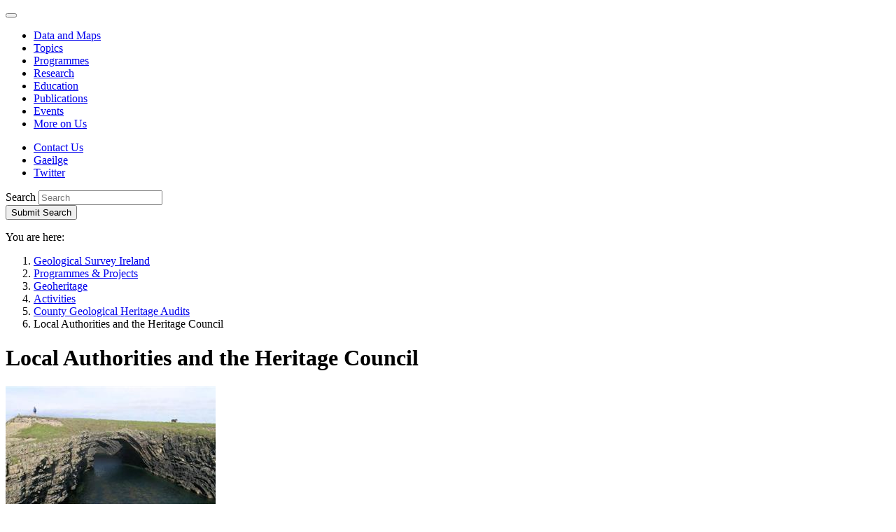

--- FILE ---
content_type: text/html; charset=utf-8
request_url: https://www.gsi.ie/en-ie/programmes-and-projects/geoheritage/activities/county-geological-site-audits/Pages/Local-Authorities-and-the-Heritage-Council.aspx
body_size: 21524
content:
<!--  --><!DOCTYPE html >
<html lang="en" dir="ltr">
    <head><meta charset="utf-8" /><meta http-equiv="X-UA-Compatible" content="IE=edge" /><meta name="viewport" content="width=device-width, initial-scale=1" /><meta name="GENERATOR" content="Microsoft SharePoint" /><title>
	
     Local Authorities and the Heritage Council

</title>
        <link rel="stylesheet" type="text/css" href="/_layouts/15/1033/styles/Themable/corev15.css?rev=VY%2BwyEmZ4VeBNMq6%2BgwRaA%3D%3DTAG0"/>
<link rel="stylesheet" type="text/css" href="/_catalogs/masterpage/GSI/css/bootstrap.css"/>
<link rel="stylesheet" type="text/css" href="/_catalogs/masterpage/GSI/css/ie10-viewport-bug-workaround.css"/>
<link rel="stylesheet" type="text/css" href="/_catalogs/masterpage/GSI/css/gsi.css?r=20161027"/>
<link rel="stylesheet" type="text/css" href="/_catalogs/masterpage/GSI/css/gsi-override.css?r=20161027"/>

        <script type="text/javascript" src="/_layouts/15/1033/initstrings.js?rev=2WxjgxyM2qXGgY9r2nHW8A%3D%3DTAG0"></script>
<script type="text/javascript" src="/_layouts/15/init.js?rev=l6tXkKyOuo2E5lNgDoEz6g%3D%3DTAG0"></script>
<script src="/_catalogs/masterpage/gsi/js/jquery.1.12.4.min.js"></script>
<script src="/_catalogs/masterpage/gsi/js/bootstrap.min.js"></script>
<script type="text/javascript" src="/_catalogs/masterpage/gsi/js/js.cookie.min.js"></script>
<script src="/_catalogs/masterpage/gsi/js/gdpr2.js"></script>
<script src="/_catalogs/masterpage/gsi/js/quicklaunchaccordion.js"></script>
<script type="text/javascript" src="/ScriptResource.axd?d=XkNo6D39AQiJP9pKONlrN_bTBLatNJCD6xaDFTJj0WpL3JrpH5EbTNxarx3oPZuCVOCb9Yg5iPZRq5JUWG3ctuMnsJN9nB6571lPswS-tESLgxZSPJu0iwQ54Fl6aXPeuG93d8rg7IaNdLOBpybQMyKAgWR9_dQBOT2bvErTEyB-52_zaQC017O6q84jHphC0&amp;t=ffffffffc820c398"></script>
<script type="text/javascript" src="/_layouts/15/blank.js?rev=TvzihoA21dCeSHrh6KUrSg%3D%3DTAG0"></script>
<script type="text/javascript" src="/ScriptResource.axd?d=46YFwlGxd67nMLzXhJCANCiUP34q5_D1lKbOkTW8PV79JnpG9S-_OdhGkXJwwACLeakI_fYmYjY989bpJjU8DovsByhw5oz6pwhCBQr_fsgQjxFPHgKM7RdvsSBs6irvNaaLbHVOnkFPVfhMXx1BzBrVmAib6cVw9Wp7w6PdGkjabW89f0tquvGU4Rr7v16C0&amp;t=ffffffffc820c398"></script>
<script type="text/javascript">RegisterSod("require.js", "\u002f_layouts\u002f15\u002frequire.js?rev=4UhLIF\u00252FezOvmGnh\u00252Fs0LLpA\u00253D\u00253DTAG0");</script>
<script type="text/javascript">RegisterSod("strings.js", "\u002f_layouts\u002f15\u002f1033\u002fstrings.js?rev=k\u00252FSaOdWtcHDDvsb\u00252FUFykOA\u00253D\u00253DTAG0");</script>
<script type="text/javascript">RegisterSod("sp.res.resx", "\u002f_layouts\u002f15\u002f1033\u002fsp.res.js?rev=wAoMiKx7gNtLcYzRgm0ujg\u00253D\u00253DTAG0");</script>
<script type="text/javascript">RegisterSod("sp.runtime.js", "\u002f_layouts\u002f15\u002fsp.runtime.js?rev=mvAOp4LSeT0Ucc1DMSKuiQ\u00253D\u00253DTAG0");RegisterSodDep("sp.runtime.js", "sp.res.resx");</script>
<script type="text/javascript">RegisterSod("sp.js", "\u002f_layouts\u002f15\u002fsp.js?rev=XGtMj95JpR2G0lX0ewNMtg\u00253D\u00253DTAG0");RegisterSodDep("sp.js", "sp.runtime.js");RegisterSodDep("sp.js", "sp.ui.dialog.js");RegisterSodDep("sp.js", "sp.res.resx");</script>
<script type="text/javascript">RegisterSod("sp.init.js", "\u002f_layouts\u002f15\u002fsp.init.js?rev=Z6YKK07SPFjZjzMN6sCm1Q\u00253D\u00253DTAG0");</script>
<script type="text/javascript">RegisterSod("sp.ui.dialog.js", "\u002f_layouts\u002f15\u002fsp.ui.dialog.js?rev=6tf77r5nBoHw\u00252BAca6CHUWw\u00253D\u00253DTAG0");RegisterSodDep("sp.ui.dialog.js", "sp.init.js");RegisterSodDep("sp.ui.dialog.js", "sp.res.resx");</script>
<script type="text/javascript">RegisterSod("core.js", "\u002f_layouts\u002f15\u002fcore.js?rev=63XEIM\u00252Bk3YysWuY0wHF8\u00252BA\u00253D\u00253DTAG0");RegisterSodDep("core.js", "strings.js");</script>
<script type="text/javascript">RegisterSod("menu.js", "\u002f_layouts\u002f15\u002fmenu.js?rev=US2dMrjIUTlKHD5G8cqJIA\u00253D\u00253DTAG0");</script>
<script type="text/javascript">RegisterSod("mQuery.js", "\u002f_layouts\u002f15\u002fmquery.js?rev=Hs5enWzaXcKGgBxRKrSktg\u00253D\u00253DTAG0");</script>
<script type="text/javascript">RegisterSod("callout.js", "\u002f_layouts\u002f15\u002fcallout.js?rev=M31\u00252B4LyQXRA1D5k5WBn\u00252FXw\u00253D\u00253DTAG0");RegisterSodDep("callout.js", "strings.js");RegisterSodDep("callout.js", "mQuery.js");RegisterSodDep("callout.js", "core.js");</script>
<script type="text/javascript">RegisterSod("sp.core.js", "\u002f_layouts\u002f15\u002fsp.core.js?rev=PPvvwpplHx57osIkDnFhVg\u00253D\u00253DTAG0");RegisterSodDep("sp.core.js", "strings.js");RegisterSodDep("sp.core.js", "sp.init.js");RegisterSodDep("sp.core.js", "core.js");</script>
<script type="text/javascript">RegisterSod("clienttemplates.js", "\u002f_layouts\u002f15\u002fclienttemplates.js?rev=19PndvFa9FZQojnvwj1zMA\u00253D\u00253DTAG0");</script>
<script type="text/javascript">RegisterSod("sharing.js", "\u002f_layouts\u002f15\u002fsharing.js?rev=sUiaBQ5fSQtj07mBOmLR\u00252Fw\u00253D\u00253DTAG0");RegisterSodDep("sharing.js", "strings.js");RegisterSodDep("sharing.js", "mQuery.js");RegisterSodDep("sharing.js", "clienttemplates.js");RegisterSodDep("sharing.js", "core.js");</script>
<script type="text/javascript">RegisterSod("suitelinks.js", "\u002f_layouts\u002f15\u002fsuitelinks.js?rev=BgIDfdBAVEyljVYpX11FMA\u00253D\u00253DTAG0");RegisterSodDep("suitelinks.js", "strings.js");RegisterSodDep("suitelinks.js", "core.js");</script>
<script type="text/javascript">RegisterSod("browserScript", "\u002f_layouts\u002f15\u002fie55up.js?rev=OYvafwrAQlmU6IjMxDSUjg\u00253D\u00253DTAG0");RegisterSodDep("browserScript", "strings.js");</script>
<script type="text/javascript">RegisterSod("inplview", "\u002f_layouts\u002f15\u002finplview.js?rev=OszO88ftY2C94UcyxvFEMw\u00253D\u00253DTAG0");RegisterSodDep("inplview", "strings.js");RegisterSodDep("inplview", "core.js");RegisterSodDep("inplview", "clienttemplates.js");RegisterSodDep("inplview", "sp.js");</script>
<script type="text/javascript">RegisterSod("dragdrop.js", "\u002f_layouts\u002f15\u002fdragdrop.js?rev=KGPEI1duIi\u00252FhKZh\u00252BOu3bDA\u00253D\u00253DTAG0");RegisterSodDep("dragdrop.js", "strings.js");</script>
<script type="text/javascript">RegisterSod("quicklaunch.js", "\u002f_layouts\u002f15\u002fquicklaunch.js?rev=nc13q9pAkV7m6\u00252FyqEfHF7w\u00253D\u00253DTAG0");RegisterSodDep("quicklaunch.js", "strings.js");RegisterSodDep("quicklaunch.js", "dragdrop.js");</script>
<link type="text/xml" rel="alternate" href="/en-ie/programmes-and-projects/geoheritage/activities/county-geological-site-audits/_vti_bin/spsdisco.aspx" />      
        <!-- jQuery 1.12.4 (minified) -->
        
        <!-- Bootstrap JS (v3.3.7 / minified) -->
        
		<!-- JS Cookie -->
		
		<!-- Cookie compliance -->
		
        <!-- Left Navigation behavioural js -->
        
        <!-- Bootstrap CSS (v3.3.7) -->
        
        <!-- IE10 viewport hack for Surface/desktop Windows 8 bug -->
        
        <!-- Custom CSS -->
        <link rel="stylesheet" />
        <!-- Google Web Font -->
        <link href="https://fonts.googleapis.com/css?family=Open+Sans:400,400italic,600,600italic,700,700italic" rel="stylesheet" />
        <!-- HTML5 shim and Respond.js for IE8 support of HTML5 elements and media queries -->
        <!--[if lt IE 9]>
           <script src="/_catalogs/masterpage/GSI/js/html5shiv.min.js">//<![CDATA[//]]></script>
           <script src="/_catalogs/masterpage/GSI/js/respond.min.js">//<![CDATA[//]]></script>
        <![endif]-->
        <!-- Internet explorer CSS Override. -->
         <script type="text/javascript">
             var uAgent = window.navigator.userAgent;
             var isMsie = uAgent.indexOf("MSIE ");
             var isMsieVersion = parseInt(uAgent.substring(isMsie + 5, uAgent.indexOf(".", isMsie)));
             //HTML5 shim and Respond.js for IE8 support of HTML5 elements and media queries
             if (isMsieVersion <= 11) {
                 jQuery('head').append('<link href="/_catalogs/masterpage/GSI/css/gsi-IE.css?r=20161027" rel="stylesheet" type="text/css" />');
             }

             jQuery('#apptile-appadd').css("display", "none");
        </script>
        
            	
	       

            <link rel="canonical" href="https://www.gsi.ie:443/en-ie/programmes-and-projects/geoheritage/activities/county-geological-site-audits/Pages/Local-Authorities-and-the-Heritage-Council.aspx" />           
        </head>
    <body onhashchange="if (typeof(_spBodyOnHashChange) != 'undefined') _spBodyOnHashChange();">
        
        
          
        <form method="post" action="./Local-Authorities-and-the-Heritage-Council.aspx" onsubmit="javascript:return WebForm_OnSubmit();" id="aspnetForm">
<div class="aspNetHidden">
<input type="hidden" name="_wpcmWpid" id="_wpcmWpid" value="" />
<input type="hidden" name="wpcmVal" id="wpcmVal" value="" />
<input type="hidden" name="MSOWebPartPage_PostbackSource" id="MSOWebPartPage_PostbackSource" value="" />
<input type="hidden" name="MSOTlPn_SelectedWpId" id="MSOTlPn_SelectedWpId" value="" />
<input type="hidden" name="MSOTlPn_View" id="MSOTlPn_View" value="0" />
<input type="hidden" name="MSOTlPn_ShowSettings" id="MSOTlPn_ShowSettings" value="False" />
<input type="hidden" name="MSOGallery_SelectedLibrary" id="MSOGallery_SelectedLibrary" value="" />
<input type="hidden" name="MSOGallery_FilterString" id="MSOGallery_FilterString" value="" />
<input type="hidden" name="MSOTlPn_Button" id="MSOTlPn_Button" value="none" />
<input type="hidden" name="__EVENTTARGET" id="__EVENTTARGET" value="" />
<input type="hidden" name="__EVENTARGUMENT" id="__EVENTARGUMENT" value="" />
<input type="hidden" name="__REQUESTDIGEST" id="__REQUESTDIGEST" value="noDigest" />
<input type="hidden" name="MSOSPWebPartManager_DisplayModeName" id="MSOSPWebPartManager_DisplayModeName" value="Browse" />
<input type="hidden" name="MSOSPWebPartManager_ExitingDesignMode" id="MSOSPWebPartManager_ExitingDesignMode" value="false" />
<input type="hidden" name="MSOWebPartPage_Shared" id="MSOWebPartPage_Shared" value="" />
<input type="hidden" name="MSOLayout_LayoutChanges" id="MSOLayout_LayoutChanges" value="" />
<input type="hidden" name="MSOLayout_InDesignMode" id="MSOLayout_InDesignMode" value="" />
<input type="hidden" name="_wpSelected" id="_wpSelected" value="" />
<input type="hidden" name="_wzSelected" id="_wzSelected" value="" />
<input type="hidden" name="MSOSPWebPartManager_OldDisplayModeName" id="MSOSPWebPartManager_OldDisplayModeName" value="Browse" />
<input type="hidden" name="MSOSPWebPartManager_StartWebPartEditingName" id="MSOSPWebPartManager_StartWebPartEditingName" value="false" />
<input type="hidden" name="MSOSPWebPartManager_EndWebPartEditing" id="MSOSPWebPartManager_EndWebPartEditing" value="false" />
<input type="hidden" name="__VIEWSTATE" id="__VIEWSTATE" value="/[base64]/[base64]/snwX6mvh1EjobMBZE1v+jVAA==" />
</div>

<script type="text/javascript">
//<![CDATA[
var theForm = document.forms['aspnetForm'];
if (!theForm) {
    theForm = document.aspnetForm;
}
function __doPostBack(eventTarget, eventArgument) {
    if (!theForm.onsubmit || (theForm.onsubmit() != false)) {
        theForm.__EVENTTARGET.value = eventTarget;
        theForm.__EVENTARGUMENT.value = eventArgument;
        theForm.submit();
    }
}
//]]>
</script>


<script src="/WebResource.axd?d=y3pItV3TDu8xyxZ3cFmB8Pr3an-jS_Vrqrs23CPY4DRHNT7sw8E-rS7YzX2PMY1GgFGUogkCZPIi7CGLKrB82Xu0mFUWsYkkgVVFuKtaAbU1&amp;t=638568640745067788" type="text/javascript"></script>


<script type="text/javascript">
//<![CDATA[
var MSOWebPartPageFormName = 'aspnetForm';
var g_presenceEnabled = true;
var g_wsaEnabled = false;

var g_correlationId = 'da84f1a1-f707-8067-5ad4-49e53b07feed';
var g_wsaQoSEnabled = false;
var g_wsaQoSDataPoints = [];
var g_wsaRUMEnabled = false;
var g_wsaLCID = 1033;
var g_wsaListTemplateId = 850;
var g_wsaSiteTemplateId = 'CMSPUBLISHING#0';
var _fV4UI=true;var _spPageContextInfo = {webServerRelativeUrl: "\u002fen-ie\u002fprogrammes-and-projects\u002fgeoheritage\u002factivities\u002fcounty-geological-site-audits", webAbsoluteUrl: "https:\u002f\u002fwww.gsi.ie\u002fen-ie\u002fprogrammes-and-projects\u002fgeoheritage\u002factivities\u002fcounty-geological-site-audits", siteAbsoluteUrl: "https:\u002f\u002fwww.gsi.ie", serverRequestPath: "\u002fen-ie\u002fprogrammes-and-projects\u002fgeoheritage\u002factivities\u002fcounty-geological-site-audits\u002fPages\u002fLocal-Authorities-and-the-Heritage-Council.aspx", layoutsUrl: "_layouts\u002f15", webTitle: "County Geological Heritage Audits", webTemplate: "39", tenantAppVersion: "0", isAppWeb: false, Has2019Era: true, webLogoUrl: "_layouts\u002f15\u002fimages\u002fsiteicon.png", webLanguage: 1033, currentLanguage: 1033, currentUICultureName: "en-US", currentCultureName: "en-IE", clientServerTimeDelta: new Date("2026-01-28T19:42:18.2275167Z") - new Date(), updateFormDigestPageLoaded: new Date("2026-01-28T19:42:18.2275167Z"), siteClientTag: "252$$16.0.5522.1000", crossDomainPhotosEnabled:false, webUIVersion:15, webPermMasks:{High:16,Low:196673},pageListId:"{564df79e-a508-4d8a-a67d-2ae18b4d07c5}",pageItemId:3, pagePersonalizationScope:1, alertsEnabled:true, customMarkupInCalculatedFieldDisabled: true, siteServerRelativeUrl: "\u002f", allowSilverlightPrompt:'True', isSiteAdmin: false};var L_Menu_BaseUrl="/en-ie/programmes-and-projects/geoheritage/activities/county-geological-site-audits";
var L_Menu_LCID="1033";
var L_Menu_SiteTheme="null";
document.onreadystatechange=fnRemoveAllStatus; function fnRemoveAllStatus(){removeAllStatus(true)};
function _spNavigateHierarchy(nodeDiv, dataSourceId, dataPath, url, listInContext, type) {

    CoreInvoke('ProcessDefaultNavigateHierarchy', nodeDiv, dataSourceId, dataPath, url, listInContext, type, document.forms.aspnetForm, "", "\u002fen-ie\u002fprogrammes-and-projects\u002fgeoheritage\u002factivities\u002fcounty-geological-site-audits\u002fPages\u002fLocal-Authorities-and-the-Heritage-Council.aspx");

}
Flighting.ExpFeatures = [480215056,1880287568,1561350208,302071836,3212816,69472768,4194310,-2113396707,268502022,-872284160,1049232,-2147421952,65536,65536,2097472,917504,-2147474174,1372324107,67108882,0,0,-2147483648,2097152,0,0,32768,0,0,0,0,0,0,0,0,0,0,0,0,0,0,0,0,0,0,0,0,0,0,0,0,0,0,0,0,0,0,0,0,0,0,0,0,0,0,0,0,0,0,0,0,0,0,0,0,0,0,0,0,0,0,0,0,0,0,32768];//]]>
</script>

<script src="/_layouts/15/blank.js?rev=TvzihoA21dCeSHrh6KUrSg%3D%3DTAG0" type="text/javascript"></script>
<script type="text/javascript">
//<![CDATA[
if (typeof(DeferWebFormInitCallback) == 'function') DeferWebFormInitCallback();function WebForm_OnSubmit() {
UpdateFormDigest('\u002fen-ie\u002fprogrammes-and-projects\u002fgeoheritage\u002factivities\u002fcounty-geological-site-audits', 1440000);if (typeof(_spFormOnSubmitWrapper) != 'undefined') {return _spFormOnSubmitWrapper();} else {return true;};
return true;
}
//]]>
</script>

<div class="aspNetHidden">

	<input type="hidden" name="__VIEWSTATEGENERATOR" id="__VIEWSTATEGENERATOR" value="BAB98CB3" />
</div>
            <script type="text/javascript">
//<![CDATA[
Sys.WebForms.PageRequestManager._initialize('ctl00$ScriptManager', 'aspnetForm', [], [], [], 90, 'ctl00');
//]]>
</script>

            <div id="ms-designer-ribbon">
                <div>
	
	<div id="s4-ribbonrow" style="visibility:hidden;display:none"></div>

</div>


            </div>            
            <div id="s4-workspace">
                <div id="s4-bodyContainer">
                    <a href="#content" class="sr-only sr-only-focusable noindex" aria-label="Skip to main content">
                    </a>
                    <!-- HEADER -->
                    <header>
                        <a name="top" id="top"></a>
                        <div class="container noindex">
                            <nav class="navbar navbar-default noindex" role="navigation">
                                <div class="navbar-header noindex">
                                    <button type="button" class="navbar-toggle collapsed" style="font-size:0px; line-height:0px" data-toggle="collapse" data-target="#navbar" aria-expanded="false" aria-controls="navbar">
                                        <span class="sr-only noindex" aria-label="Toggle navigation"></span>
                                        <span class="icon-bar"></span>
                                        <span class="icon-bar"></span>
                                        <span class="icon-bar"></span>
                                        Expand Navigation
                                    </button>
                                    <a class="navbar-brand noindex" id="logolink" href="#" aria-label="Geological Survey of Ireland / Suirbhéireacht Gheolaíochta Éireann">
                                    </a>
                                </div>
                                <div id="navbar" class="navbar-collapse collapse noindex">
                                    <ul class='nav navbar-nav navbar-main noindex'><li class='noindex'><a href="/en-ie/data-and-maps" class='noindex'>Data and Maps</a></li><li class='noindex'><a href="/en-ie/geoscience-topics" class='noindex'>Topics</a></li><li class='active noindex'><a href="/en-ie/programmes-and-projects" class='noindex'>Programmes</a></li><li class='noindex'><a href="/en-ie/research" class='noindex'>Research</a></li><li class='noindex'><a href="/en-ie/education" class='noindex'>Education</a></li><li class='noindex'><a href="/en-ie/publications" class='noindex'>Publications</a></li><li class='noindex'><a href="/en-ie/events-and-news" class='noindex'>Events</a></li><li class='noindex'><a href="/en-ie/more-on-us" class='noindex'>More on Us</a></li></ul>

                                    <!-- Top Bar Links -->
                                    
<ul class="nav navbar-nav navbar-top noindex">    
    <li class='noindex'><a href="/en-ie/more-on-us/contact-us" class='noindex'>Contact Us</a></li>
    <li class='noindex'><a id='translationLink' class='language noindex' href="/ga-ie/programmes-and-projects/geoheritage/activities/county-geological-site-audits/pages/local-authorities-and-the-heritage-council.aspx" >Gaeilge</a></li>
    <li><a href='https://twitter.com/geolsurvie' class='twitter' target='_blank'>Twitter</a></li>
</ul>

                                    <!--end topBar -->
                                    <!-- SEARCH -->
                                    
<div class="navbar-form" role="search">
    <div class="form-group">
        <label class="sr-only" for="sitesearch">Search</label>
        <input type="text" placeholder="Search" value="" maxlength="2048" accesskey="S" title="Search" id="sitesearch" class="form-control" data-pageurl="https://www.gsi.ie/en-ie/pages/search.aspx" />
    </div>
    <button id="SearchTextBoxLink" type="submit"><span class="glyphicon glyphicon-search"></span><span class="sr-only">Submit Search</span></button>
</div>
<script type="text/javascript">
    jQuery(document).ready(function () {
        //Configure Searchbox functionality
        jQuery("#sitesearch").keypress(function (e) {
            var key = e.which;
            if (key == 13)  // the enter key code
            {
                var $this = jQuery(this);
                url = $this.data("pageurl");
                if (url) {
                    document.location = url + "?k=" + $this.val();
                }
                return false;
            }
        });
        jQuery("#SearchTextBoxLink").click(function (e) {
            var $this = jQuery("#sitesearch");
            e.preventDefault();
            if ($this.val() != "") {
                url = $this.data("pageurl");
                if (url) {
                    document.location = url + "?k=" + $this.val();
                }
            }
        });

    });
</script>

                                    
                                    <script type="text/javascript">
                                        jQuery(document).ready(function () {

                                            var breadcrumbNode = jQuery('.breadcrumb li:nth-child(2)').html();
                                            var leftNavNode = '';
                                            if (breadcrumbNode != undefined && breadcrumbNode.indexOf("</a>") != -1)
                                                leftNavNode = breadcrumbNode;
                                            else {
                                                //We are at the Lvl1 sites, cant get the url from here, so we build it.
                                                leftNavNode = "<a href=\"" + _spPageContextInfo.webServerRelativeUrl + "\">" + _spPageContextInfo.webTitle + "</a>";
                                            }

                                            if (_spPageContextInfo.webServerRelativeUrl != "/en-ie/publications" &&
                                                _spPageContextInfo.webServerRelativeUrl != "/ga-ie/publications") {

                                                jQuery('<h3><strong>' + leftNavNode + '</strong></h3>').insertBefore(jQuery('.nav-left').find('ul').first());
                                                // Left sidebar menu
                                                // - ensure selected class is propagated to parents
                                                jQuery('#sideNav .ms-core-listMenu-root li.selected').parents('li.static.has-submenu').addClass('selected');
                                                // - ensure selected li is expanded
                                                jQuery('#sideNav .ms-core-listMenu-root li.selected.has-submenu:not(.expanded) span.ql-toggle-button').click();
                                                // - ensure only selected li are expanded (retract the others)
                                                jQuery('#sideNav .ms-core-listMenu-root li.has-submenu.expanded:not(.selected) span.ql-toggle-button').click();
                                            }
                                            jQuery('h2.ms-webpart-titleText').each(function () { jQuery(this).remove(); });
                                        });
                                    </script>
                                    <!-- END SEARCH -->
                                </div>
                            </nav>
                        </div>
                    </header>
                    <!-- /.header -->
                    <div id="roleMain" role="main">
                        <!-- BREACRUMB -->
                        <div class="container noindex">
                            <p class="sr-only">
                                You are here:
                            </p>
                            <ol class='breadcrumb noindex'><li class='noindex'><a href="https://www.gsi.ie/en-ie" class='noindex' >Geological Survey Ireland</a></li><li class='noindex'><a href="https://www.gsi.ie/en-ie/programmes-and-projects" class='noindex' >Programmes & Projects</a></li><li class='noindex'><a href="https://www.gsi.ie/en-ie/programmes-and-projects/geoheritage" class='noindex' >Geoheritage</a></li><li class='noindex'><a href="https://www.gsi.ie/en-ie/programmes-and-projects/geoheritage/activities" class='noindex' >Activities</a></li><li class='noindex'><a href="https://www.gsi.ie/en-ie/programmes-and-projects/geoheritage/activities/county-geological-site-audits" class='noindex' >County Geological Heritage Audits</a></li><li class='active noindex'>Local Authorities and the Heritage Council</li></ol>

                        </div>
                        <!-- /.breadcrumb -->
                        <!-- CONTENT -->
                    <div id="content" tabindex="-1">
                        <!-- PAGE CONTENT COLUMNS -->
                        <div class="container" >
                            <div class="row">
                                <!-- Right Column -->
                                <div class="col-md-9 col-md-push-3">
                                    <!-- MAIN PAGE CONTENT HERE -->
                                    <div data-name="ContentPlaceHolderMain">
                                        <div id="DeltaPlaceHolderMain">
	
                                            	
    <!--# DO NOT EDIT THIS IN SHAREPOINT DESIGNER, IT WILL ONLY END IN PAIN AND SUFFERING -->    
	<div class="content">
        <h1>
         Local Authorities and the Heritage Council
      </h1>
        
		<div class="contentimg">
			<div class="image">
				<div id="ctl00_PlaceHolderMain_EditModePanel7">
				 
					<img alt="" src="/images/images/IGH%2013.JPG?RenditionID=15&amp;Width=300" width="300" style="BORDER: 0px solid; ">
				
	</div> 
			</div>
		</div>
      <div class="article-content">
         <div id="ctl00_PlaceHolderMain_ctl00_label" style='display:none'>Page Content</div><div id="ctl00_PlaceHolderMain_ctl00__ControlWrapper_RichHtmlField" class="ms-rtestate-field" style="display:inline" aria-labelledby="ctl00_PlaceHolderMain_ctl00_label"><p>​Sites are assessed on their own merits under each thematic network. Sites that are appraised, but which are not selected for Natural Heritage Area (NHA) designation, are classified as 'County Geological Sites' (CGS), as recognised in the National Heritage Plan (2002). This enables their integration into county development plans.</p><p>All sites of geological heritage importance are currently classified as CGS until such time that the most significant sites can be designated as geological NHAs. Until the National Parks and Wildlife Service act upon Geological Survey Ireland's recommendations and undertake due legal process in advertising and consulting with landowners on their intention to designate, there is no national legislative basis to the 'sites' documented here (excepting those which happen to be within existing designated National Park, Natural Heritage Area or Special Areas of Conservation (SAC). The CGS status within County Development Plans does however give a protective framework within the planning process.</p><p>It should also be noted that all sites described and recommended, except those in state ownership through the National Parks and Wildlife Service, are the property of private landowners. No site description is an invitation to access or to visit the sites without permission from the respective landowner.</p><p>&#160;</p><p></p><p></p><h2>Natural Heritage Area - Site selection criteria</h2><p><img class="gs-rtePosition-1" src="/images/images/IGH%205.1.JPG?RenditionID=15" alt="" style="margin&#58;5px;" />Given the numerous constraints and pressures on land, the&#160;Geoheritage Programme has to fully justify on scientific grounds all sites selected and proposed to NPWS for NHA designation. In line with the international developments in earth science conservation generally, Geological Survey Ireland has developed a rationale and methodology for the&#160;Geoheritage programme, which will serve as the basis for all themes.</p><p>The fundamental basis of the programme is to select the <strong>minimum</strong> number of sites required to demonstrate our <strong>current understanding</strong> and knowledge of earth heritage as recorded in Ireland's rocks and landforms. The minimum number of sites, and minimum area of each site, is to ensure that only land of high scientific value is included within designated sites. By maintaining the sites of <em>bona fide</em> national importance, the integrity of the Programme is maintained and will be sustainable in the long term.</p><p>&#160;</p><p></p><p></p><p><strong>Three criteria</strong> will be used in determining the primary selection of appraised sites for possible NHA status. A site must meet one or more of these criteria. They are&#58;</p><p><strong>Representativeness</strong></p><p>These sites should be characteristic or typical of the theme as a whole and its diversity. For each theme, a minimum network or framework of sites shall be selected to display and represent the entire geological or geomorphological interest of the theme.</p><p><strong>Exceptional Features</strong></p><p>These sites will be selected for their exceptional status, including particularly spectacular features within the network of a theme, or for rare, remarkable or unusual characteristics which are not typical, but which amplify the coverage of other sites.</p><p><strong>International Importance</strong></p><p>As well as a nationally representative network of sites to demonstrate a theme, any sites recognised as of international importance to the geological or wider community are likely to be designated after appraisal.</p><p>&#160;</p><p></p><p></p><p></p><p><img class="gs-rtePosition-2" src="/images/images/Sl%20LeagueA4.jpg?RenditionID=14" alt="" style="margin&#58;5px;" /></p><p>Sites have also been considered in terms of whether they are exposure or integrity sites. In this programme, exposure sites are those where a single feature or entity is identified or a good representative example of a wider rock formation. These sites normally demonstrate only the one aspect of the theme. Integrity sites are those where a geological or geomorphological system is viewed as a whole, or where the site demonstrates a good range of features of the theme within one area.<br></p><p>As there will almost certainly be some themes where a number of sites meet the criteria for selection as NHAs, especially in the 'representative' category, secondary sorting will be required to discriminate, and select the best. In the first instance, any site must be able to be conserved in a practical sense. For example, if a site is actively, but legitimately (i.e. through quarrying or permitted development) being destroyed as appraisal is conducted then selection of an undisturbed equivalent site would be the preferred choice.</p><p>There should also be a minimum of duplication of scientific interest between sites. A prioritised list of sites recommended for NHA designation should use the following factors to 'weight' sites for discrimination, especially amongst the representative sites&#58;-</p><p>&#160;</p><p></p><p>Preference should be given to&#58;</p><ul><li>sites with an assemblage of characteristics or features i.e. integrity sites, rather than exposure sites.</li><li>sites with the most complete record of the features of interest, i.e. those which are more intact or undamaged, or 'natural' in the case of geomorphological sites.</li><li>sites with a good history of study or research.</li><li>sites with future research potential.</li><li>sites which have yielded results with a wider significance beyond the thematic interest. This could include archaeological, historical, ecological and/or cultural parameters.</li></ul><p>&#160;</p><p></p><p>The following chart describes the role of the local authorities and the Heritage Council in auditing sites of geological importance, and their subsequent protection and promotion.</p><p>&#160; &#160;<br><img src="/images/images/CGS_step_chart_.jpg" alt="" style="margin&#58;5px;" />​</p></div>
      </div>
           
			<!-- TILE FIELDS -->    
            <div class="feature-list">
              <div class="feature-list-item" style="display:none">
                <h2>
                    <a href="#">&#160;
                        
        
    
                    </a>
                </h2>                
                <div id="ctl00_PlaceHolderMain_GSI_TileDescription1_label" style='display:none'>Tile 1 Description</div><div id="ctl00_PlaceHolderMain_GSI_TileDescription1__ControlWrapper_RichHtmlField" class="ms-rtestate-field" style="display:inline" aria-labelledby="ctl00_PlaceHolderMain_GSI_TileDescription1_label"></div>
              </div>  
              <div class="feature-list-item" style="display:none">
               <h2><a href="#">&#160;
        
    </a></h2>
                
                <div id="ctl00_PlaceHolderMain_GSI_TileDescription2_label" style='display:none'>Tile 2 Description</div><div id="ctl00_PlaceHolderMain_GSI_TileDescription2__ControlWrapper_RichHtmlField" class="ms-rtestate-field" style="display:inline" aria-labelledby="ctl00_PlaceHolderMain_GSI_TileDescription2_label"></div>
                
              </div>  
              <div class="feature-list-item" style="display:none">
                <h2><a href="#">&#160;
        
    </a></h2>                
                <div id="ctl00_PlaceHolderMain_GSI_TileDescription3_label" style='display:none'>Tile 3 Description</div><div id="ctl00_PlaceHolderMain_GSI_TileDescription3__ControlWrapper_RichHtmlField" class="ms-rtestate-field" style="display:inline" aria-labelledby="ctl00_PlaceHolderMain_GSI_TileDescription3_label"></div>
              </div> 

              <div class="feature-list-item" style="display:none">
               <h2><a href="#">&#160;
        
    </a></h2>
                <div id="ctl00_PlaceHolderMain_GSI_TileDescription4_label" style='display:none'>Tile 4 Description</div><div id="ctl00_PlaceHolderMain_GSI_TileDescription4__ControlWrapper_RichHtmlField" class="ms-rtestate-field" style="display:inline" aria-labelledby="ctl00_PlaceHolderMain_GSI_TileDescription4_label"></div>
              </div>  
              <div class="feature-list-item" style="display:none">
                <h2><a href="#">&#160;
        
    </a></h2>
                <p></p>
                <div id="ctl00_PlaceHolderMain_GSI_TileDescription5_label" style='display:none'>Tile 5 Description</div><div id="ctl00_PlaceHolderMain_GSI_TileDescription5__ControlWrapper_RichHtmlField" class="ms-rtestate-field" style="display:inline" aria-labelledby="ctl00_PlaceHolderMain_GSI_TileDescription5_label"></div>
              </div>  
              <div class="feature-list-item" style="display:none">
               <h2><a href="#">&#160;
        
    </a></h2>
                
                <div id="ctl00_PlaceHolderMain_GSI_TileDescription6_label" style='display:none'>Tile 6 Description</div><div id="ctl00_PlaceHolderMain_GSI_TileDescription6__ControlWrapper_RichHtmlField" class="ms-rtestate-field" style="display:inline" aria-labelledby="ctl00_PlaceHolderMain_GSI_TileDescription6_label"></div>
              </div>  

              <div class="feature-list-item" style="display:none">
                
                <h2><a href="#">&#160;
        
    </a></h2>
                <div id="ctl00_PlaceHolderMain_GSI_TileDescription7_label" style='display:none'>Tile 7 Description</div><div id="ctl00_PlaceHolderMain_GSI_TileDescription7__ControlWrapper_RichHtmlField" class="ms-rtestate-field" style="display:inline" aria-labelledby="ctl00_PlaceHolderMain_GSI_TileDescription7_label"></div>
              </div>  
              <div class="feature-list-item" style="display:none">
                <h2><a href="#">&#160;
        
    </a></h2>
                
                <div id="ctl00_PlaceHolderMain_GSI_TileDescription8_label" style='display:none'>Tile 8 Description</div><div id="ctl00_PlaceHolderMain_GSI_TileDescription8__ControlWrapper_RichHtmlField" class="ms-rtestate-field" style="display:inline" aria-labelledby="ctl00_PlaceHolderMain_GSI_TileDescription8_label"></div>
              </div>  
              <div class="feature-list-item" style="display:none">
                <h2><a href="#">&#160;
        
    </a></h2>
                
                <div id="ctl00_PlaceHolderMain_GSI_TileDescription9_label" style='display:none'>Tile 9 Description</div><div id="ctl00_PlaceHolderMain_GSI_TileDescription9__ControlWrapper_RichHtmlField" class="ms-rtestate-field" style="display:inline" aria-labelledby="ctl00_PlaceHolderMain_GSI_TileDescription9_label"></div>
              </div>  

              <div class="feature-list-item" style="display:none">
				<h2><a href="#">&#160;
        
    </a></h2>				
				<div id="ctl00_PlaceHolderMain_GSI_TileDescription10_label" style='display:none'>Tile 10 Description</div><div id="ctl00_PlaceHolderMain_GSI_TileDescription10__ControlWrapper_RichHtmlField" class="ms-rtestate-field" style="display:inline" aria-labelledby="ctl00_PlaceHolderMain_GSI_TileDescription10_label"></div>
			  </div>  
              <div class="feature-list-item" style="display:none">
				<h2><a href="#">&#160;
        
    </a></h2>				
				<div id="ctl00_PlaceHolderMain_GSI_TileDescription11_label" style='display:none'>Tile 11 Description</div><div id="ctl00_PlaceHolderMain_GSI_TileDescription11__ControlWrapper_RichHtmlField" class="ms-rtestate-field" style="display:inline" aria-labelledby="ctl00_PlaceHolderMain_GSI_TileDescription11_label"></div>
			  </div>                
              <div class="feature-list-item" style="display:none">
				<h2><a href="#">&#160;
        
    </a></h2>
				<div id="ctl00_PlaceHolderMain_GSI_TileDescription12_label" style='display:none'>Tile 12 Description</div><div id="ctl00_PlaceHolderMain_GSI_TileDescription12__ControlWrapper_RichHtmlField" class="ms-rtestate-field" style="display:inline" aria-labelledby="ctl00_PlaceHolderMain_GSI_TileDescription12_label"></div>
			  </div>  

              <div class="feature-list-item" style="display:none">
				<h2><a href="#">&#160;
        
    </a></h2>
				
				<div id="ctl00_PlaceHolderMain_GSI_TileDescription13_label" style='display:none'>Tile 13 Description</div><div id="ctl00_PlaceHolderMain_GSI_TileDescription13__ControlWrapper_RichHtmlField" class="ms-rtestate-field" style="display:inline" aria-labelledby="ctl00_PlaceHolderMain_GSI_TileDescription13_label"></div>
			  </div>                
              <div class="feature-list-item" style="display:none">
				<h2><a href="#">&#160;
        
    </a></h2>				
				<div id="ctl00_PlaceHolderMain_GSI_TileDescription14_label" style='display:none'>Tile 14 Description</div><div id="ctl00_PlaceHolderMain_GSI_TileDescription14__ControlWrapper_RichHtmlField" class="ms-rtestate-field" style="display:inline" aria-labelledby="ctl00_PlaceHolderMain_GSI_TileDescription14_label"></div>
			  </div>                  
              <div class="feature-list-item" style="display:none">
				<h2><a href="#">&#160;
        
    </a></h2>
				
				<div id="ctl00_PlaceHolderMain_GSI_TileDescription15_label" style='display:none'>Tile 15 Description</div><div id="ctl00_PlaceHolderMain_GSI_TileDescription15__ControlWrapper_RichHtmlField" class="ms-rtestate-field" style="display:inline" aria-labelledby="ctl00_PlaceHolderMain_GSI_TileDescription15_label"></div>
			  </div>  

              <div class="feature-list-item" style="display:none">
				<h2><a href="#">&#160;
        
    </a></h2>
				
				<div id="ctl00_PlaceHolderMain_GSI_TileDescription16_label" style='display:none'>Tile 16 Description</div><div id="ctl00_PlaceHolderMain_GSI_TileDescription16__ControlWrapper_RichHtmlField" class="ms-rtestate-field" style="display:inline" aria-labelledby="ctl00_PlaceHolderMain_GSI_TileDescription16_label"></div>
			  </div>  
              <div class="feature-list-item" style="display:none">
				<h2><a href="#">&#160;
        
    </a></h2>				
				<div id="ctl00_PlaceHolderMain_GSI_TileDescription17_label" style='display:none'>Tile 17 Description</div><div id="ctl00_PlaceHolderMain_GSI_TileDescription17__ControlWrapper_RichHtmlField" class="ms-rtestate-field" style="display:inline" aria-labelledby="ctl00_PlaceHolderMain_GSI_TileDescription17_label"></div>
			  </div>                
              <div class="feature-list-item" style="display:none">
				<h2><a href="#">&#160;
        
    </a></h2>
				
				<div id="ctl00_PlaceHolderMain_GSI_TileDescription18_label" style='display:none'>Tile 18 Description</div><div id="ctl00_PlaceHolderMain_GSI_TileDescription18__ControlWrapper_RichHtmlField" class="ms-rtestate-field" style="display:inline" aria-labelledby="ctl00_PlaceHolderMain_GSI_TileDescription18_label"></div>
			  </div>  
            </div>
          </div>	
       <div>
		
            <script type="text/javascript">
                jQuery(function () {
                    jQuery("body").addClass("home");
                    jQuery("#main").removeClass("container");
                });

                var imageRenditionId = 'width=300';
                var resized = false;
                jQuery(document).ready(function () {

                    if (jQuery('#ctl00_PlaceHolderMain_ctl02__ControlWrapper_RichImageField > div img') != null) {
                        if (jQuery('#ctl00_PlaceHolderMain_ctl02__ControlWrapper_RichImageField > div img').width() != 300) {
                            var imageUrl = jQuery('#ctl00_PlaceHolderMain_ctl02__ControlWrapper_RichImageField > div img').attr('src');
                            if (imageUrl != null || imageUrl != undefined) {
                                if ((imageUrl != null || imageUrl != undefined) && imageUrl.indexOf('?') > 0) {
                                    imageUrl = imageUrl.split('?')[0];
                                }

                                imageUrl = imageUrl + '?width=300';
                                jQuery('#ctl00_PlaceHolderMain_ctl02__ControlWrapper_RichImageField > div img').attr('src', imageUrl);
                            }
                        }
                    }

                    //Use same link wrapping the image
                    /*jQuery("div.feature-list-item").each(function (index) {
                        if (jQuery(this).find('a').text().trim() != '') {
                            jQuery(this).css('display', 'block');
                        }
                        else {
                            jQuery(this).find('a').attr('href', jQuery(jQuery(this).find('a')[1]).attr('href'));
                            jQuery(this).find('a').attr('target', jQuery(jQuery(this).find('a')[1]).attr('target'));
                        }

                        if (jQuery('.image div[id*="RichImageField"]>div').html() == "" || jQuery('.image div[id*="RichImageField"]>div').html() == "&nbsp;") {
                            jQuery('.image div[id*="RichImageField"]>div').remove();
                        }



                        var noParagraph = true;
                        jQuery('.article-content div[id*="RichHtmlField"]').contents().each(function () {
                            if (noParagraph) {
                                if (this.innerHTML.replace(/\u200B/g, '').length > 0) {
                                    noParagraph = false;
                                }
                            }
                        });

                        if (noParagraph) {
                            jQuery('.article-content div[id*="RichHtmlField"]').remove();
                        }
                    });*/
					 jQuery("div.feature-list-item").each(function (index) {
                        if (jQuery(jQuery(this).find('a').get(0)).text().trim() != '') {
                            jQuery(this).css('display', 'block');
                            jQuery(this).find('a').attr('href', jQuery(jQuery(this).find('a')[1]).attr('href'));
                            jQuery(this).find('a').attr('target', jQuery(jQuery(this).find('a')[1]).attr('target'));
                        }
						else{
							jQuery(this).remove();
						}
						

                        if (jQuery('.image div[id*="RichImageField"]>div').html() == "" || jQuery('.image div[id*="RichImageField"]>div').html() == "&nbsp;") {
                            jQuery('.image div[id*="RichImageField"]>div').remove();
                        }

                        var noParagraph = true;
                        jQuery('.article-content div[id*="RichHtmlField"]').contents().each(function () {
                            if (noParagraph) {
                                if (this.innerHTML.replace(/\u200B/g, '').length > 0) {
                                    noParagraph = false;
                                }
                            }
                        });

                        if (noParagraph) {
                            jQuery('.article-content div[id*="RichHtmlField"]').remove();
                        }
                    });
                });
			</script>
		
	</div>
		  
    <!-- /.hp content boxes -->
   
<div style='display:none' id='hidZone'><menu class="ms-hide">
		<ie:menuitem id="MSOMenu_Help" iconsrc="/_layouts/15/images/HelpIcon.gif" onmenuclick="MSOWebPartPage_SetNewWindowLocation(MenuWebPart.getAttribute('helpLink'), MenuWebPart.getAttribute('helpMode'))" text="Help" type="option" style="display:none">

		</ie:menuitem>
	</menu></div>
                                        
</div>

                                    </div>
                                </div>
                                <!-- /.right columns -->
                                <!-- Left Column (side menu)-->
                                <div class="col-md-3 col-md-pull-9">                                    
                                    
										<div id="sideNav" style="display:none;" class="nav-left">
                                            <div id="DeltaPlaceHolderLeftNavBar" class="ms-core-navigation" role="local navigation">
	
                                                
													<a id="startNavigation" name="startNavigation" tabindex="-1"></a>
                                                    
                                                    
                                                    
                                                    
                                                    
                                                    <div class="ms-core-sideNavBox-removeLeftMargin" id="sideNavContents">
                                                        <div id="ctl00_PlaceHolderSideNavBox_PlaceHolderLeftNavBar_QuickLaunchNavigationManager">
		
                                                            
															<div id="zz1_V4QuickLaunchMenu" class=" noindex ms-core-listMenu-verticalBox">
			<ul id="zz2_RootAspMenu" class="root ms-core-listMenu-root static">
				<li class="static"><a class="static menu-item ms-core-listMenu-item ms-displayInline ms-navedit-linkNode" href="/en-ie/programmes-and-projects/geohazards/Pages/default.aspx"><span class="additional-background ms-navedit-flyoutArrow"><span class="menu-item-text">Geohazards</span></span></a></li><li class="static"><a class="static menu-item ms-core-listMenu-item ms-displayInline ms-navedit-linkNode" href="/en-ie/programmes-and-projects/geoheritage/Pages/default.aspx"><span class="additional-background ms-navedit-flyoutArrow"><span class="menu-item-text">Geoheritage</span></span></a><ul class="static">
					<li class="static"><a class="static menu-item ms-core-listMenu-item ms-displayInline ms-navedit-linkNode" href="/en-ie/programmes-and-projects/geoheritage/projects/Pages/default.aspx"><span class="additional-background ms-navedit-flyoutArrow"><span class="menu-item-text">Projects</span></span></a><ul class="static">
						<li class="static"><a class="static menu-item ms-core-listMenu-item ms-displayInline ms-navedit-linkNode" href="/en-ie/programmes-and-projects/geoheritage/projects/past_projects/Pages/default.aspx"><span class="additional-background ms-navedit-flyoutArrow"><span class="menu-item-text">Past Projects</span></span></a><ul class="static">
							<li class="static"><a class="static menu-item ms-core-listMenu-item ms-displayInline ms-navedit-linkNode" title="Collaboration with partners in Co. Clare on Geotourism, Geoconservation" href="/en-ie/programmes-and-projects/geoheritage/projects/past_projects/Pages/GeoparkLIFE.aspx"><span class="additional-background ms-navedit-flyoutArrow"><span class="menu-item-text">GeoparkLIFE</span></span></a></li><li class="static"><a class="static menu-item ms-core-listMenu-item ms-displayInline ms-navedit-linkNode" title="Geoheritage Project page" href="/en-ie/programmes-and-projects/geoheritage/projects/past_projects/Pages/Drifting-Apart.aspx"><span class="additional-background ms-navedit-flyoutArrow"><span class="menu-item-text">Drifting Apart</span></span></a></li><li class="static"><a class="static menu-item ms-core-listMenu-item ms-displayInline ms-navedit-linkNode" href="/en-ie/programmes-and-projects/geoheritage/projects/past_projects/Pages/Joyce-Country-and-Western-Lakes-Geopark.aspx"><span class="additional-background ms-navedit-flyoutArrow"><span class="menu-item-text">Joyce Country and Western Lakes Geopark</span></span></a></li>
						</ul></li><li class="static"><a class="static menu-item ms-core-listMenu-item ms-displayInline ms-navedit-linkNode" title="Details of the current Geoheritage Grant Funding Projects" href="/en-ie/programmes-and-projects/geoheritage/projects/Pages/Annual-Geoheritage-Grant-Funding.aspx"><span class="additional-background ms-navedit-flyoutArrow"><span class="menu-item-text">Annual Geoheritage Grant Funding</span></span></a></li>
					</ul></li><li class="static"><a class="static menu-item ms-core-listMenu-item ms-displayInline ms-navedit-linkNode" href="/en-ie/programmes-and-projects/geoheritage/activities/Pages/default.aspx"><span class="additional-background ms-navedit-flyoutArrow"><span class="menu-item-text">Activities</span></span></a><ul class="static">
						<li class="static"><a class="static menu-item ms-core-listMenu-item ms-displayInline ms-navedit-linkNode" href="/en-ie/programmes-and-projects/geoheritage/activities/county-geological-site-audits/Pages/default.aspx"><span class="additional-background ms-navedit-flyoutArrow"><span class="menu-item-text">County Geological Heritage Audits</span></span></a><ul class="static">
							<li class="static selected"><a class="static selected menu-item ms-core-listMenu-item ms-displayInline ms-core-listMenu-selected ms-navedit-linkNode" href="/en-ie/programmes-and-projects/geoheritage/activities/county-geological-site-audits/Pages/Local-Authorities-and-the-Heritage-Council.aspx"><span class="additional-background ms-navedit-flyoutArrow"><span class="menu-item-text">Local Authorities and the Heritage Council</span><span class="ms-hidden">Currently selected</span></span></a></li><li class="static"><a class="static menu-item ms-core-listMenu-item ms-displayInline ms-navedit-linkNode" href="/en-ie/programmes-and-projects/geoheritage/activities/county-geological-site-audits/Pages/Completed-audits.aspx"><span class="additional-background ms-navedit-flyoutArrow"><span class="menu-item-text">County Geological Heritage Audit Reports</span></span></a></li><li class="static"><a class="static menu-item ms-core-listMenu-item ms-displayInline ms-navedit-linkNode" title="IGH themes" href="/en-ie/programmes-and-projects/geoheritage/activities/county-geological-site-audits/Pages/Themes.aspx"><span class="additional-background ms-navedit-flyoutArrow"><span class="menu-item-text">Themes</span></span></a></li><li class="static"><a class="static menu-item ms-core-listMenu-item ms-displayInline ms-navedit-linkNode" title="Questions and answers on County Geological Sites." href="/en-ie/programmes-and-projects/geoheritage/activities/county-geological-site-audits/Pages/A-CGS-near-you.aspx"><span class="additional-background ms-navedit-flyoutArrow"><span class="menu-item-text">Is there a CGS near you?</span></span></a></li><li class="static"><a class="static menu-item ms-core-listMenu-item ms-displayInline ms-navedit-linkNode" title="Information about protection of CGSs within legislation and planning processes" href="/en-ie/programmes-and-projects/geoheritage/activities/county-geological-site-audits/Pages/Protection-of-County-Geological-Sites.aspx"><span class="additional-background ms-navedit-flyoutArrow"><span class="menu-item-text">Protection of County Geological Sites</span></span></a></li>
						</ul></li><li class="static"><a class="static menu-item ms-core-listMenu-item ms-displayInline ms-navedit-linkNode" href="/en-ie/programmes-and-projects/geoheritage/activities/geoparks/Pages/default.aspx"><span class="additional-background ms-navedit-flyoutArrow"><span class="menu-item-text">UNESCO Global Geoparks</span></span></a><ul class="static">
							<li class="static"><a class="static menu-item ms-core-listMenu-item ms-displayInline ms-navedit-linkNode" title="Page with answers to FAQs and questions from school events" href="/en-ie/programmes-and-projects/geoheritage/activities/geoparks/Pages/Geopark-FAQs.aspx"><span class="additional-background ms-navedit-flyoutArrow"><span class="menu-item-text">Geopark FAQs</span></span></a></li><li class="static"><a class="static menu-item ms-core-listMenu-item ms-displayInline ms-navedit-linkNode" href="/en-ie/programmes-and-projects/geoheritage/activities/geoparks/Pages/UGGp-Networks-and-Committees.aspx"><span class="additional-background ms-navedit-flyoutArrow"><span class="menu-item-text">UGGp Networks and Committees</span></span></a></li>
						</ul></li><li class="static"><a class="static menu-item ms-core-listMenu-item ms-displayInline ms-navedit-linkNode" href="/en-ie/programmes-and-projects/geoheritage/activities/geotourism/Pages/default.aspx"><span class="additional-background ms-navedit-flyoutArrow"><span class="menu-item-text">Geotourism</span></span></a><ul class="static">
							<li class="static"><a class="static menu-item ms-core-listMenu-item ms-displayInline ms-navedit-linkNode" href="/en-ie/programmes-and-projects/geoheritage/activities/geotourism/Pages/Aspiring-Geoparks-and-geotourism-projects.aspx"><span class="additional-background ms-navedit-flyoutArrow"><span class="menu-item-text">Geotourism Projects</span></span></a></li><li class="static"><a class="static menu-item ms-core-listMenu-item ms-displayInline ms-navedit-linkNode" title="Currently Available Geoheritage Grant Funding from Geological Survey Ireland" href="/en-ie/programmes-and-projects/geoheritage/activities/geotourism/Pages/GSI-Geoheritage-Grant-Funding-.aspx"><span class="additional-background ms-navedit-flyoutArrow"><span class="menu-item-text">Geoheritage Grant Funding</span></span></a></li><li class="static"><a class="static menu-item ms-core-listMenu-item ms-displayInline ms-navedit-linkNode" title="Information regarding successful applications for GSI&#39;s Geoheritage small grants in previous years" href="/en-ie/programmes-and-projects/geoheritage/activities/geotourism/Pages/Previously-Awarded-Geoheritage-Grants1018-6220.aspx"><span class="additional-background ms-navedit-flyoutArrow"><span class="menu-item-text">Previously Awarded Geoheritage Grants</span></span></a></li>
						</ul></li><li class="static"><a class="static menu-item ms-core-listMenu-item ms-displayInline ms-navedit-linkNode" title="CGS of the month" href="/en-ie/programmes-and-projects/geoheritage/activities/Pages/County-Geological-Site-of-the-Month.aspx"><span class="additional-background ms-navedit-flyoutArrow"><span class="menu-item-text">County Geological Site of the Month</span></span></a></li>
					</ul></li><li class="static"><a class="static menu-item ms-core-listMenu-item ms-displayInline ms-navedit-linkNode" title="Single page describing the data available for the Geoheritage programme and linking to the dedicated section and pages Data &amp; Maps of the website" href="/en-ie/programmes-and-projects/geoheritage/Pages/Data-and-Maps.aspx"><span class="additional-background ms-navedit-flyoutArrow"><span class="menu-item-text">Data &amp; Maps</span></span></a></li><li class="static"><a class="static menu-item ms-core-listMenu-item ms-displayInline ms-navedit-linkNode" href="/en-ie/programmes-and-projects/geoheritage/research/Pages/default.aspx"><span class="additional-background ms-navedit-flyoutArrow"><span class="menu-item-text">Research</span></span></a><ul class="static">
						<li class="static"><a class="static menu-item ms-core-listMenu-item ms-displayInline ms-navedit-linkNode" href="/en-ie/programmes-and-projects/geoheritage/research/Pages/GSI-Short-Calls-Projects.aspx"><span class="additional-background ms-navedit-flyoutArrow"><span class="menu-item-text">GSI Short Calls Projects</span></span></a></li>
					</ul></li><li class="static"><a class="static menu-item ms-core-listMenu-item ms-displayInline ms-navedit-linkNode" href="/en-ie/programmes-and-projects/geoheritage/Pages/related-news.aspx"><span class="additional-background ms-navedit-flyoutArrow"><span class="menu-item-text">Related News</span></span></a></li><li class="static"><a class="static menu-item ms-core-listMenu-item ms-displayInline ms-navedit-linkNode" href="/en-ie/programmes-and-projects/geoheritage/Pages/related-publications.aspx"><span class="additional-background ms-navedit-flyoutArrow"><span class="menu-item-text">Related Publications</span></span></a></li><li class="static"><a class="static menu-item ms-core-listMenu-item ms-displayInline ms-navedit-linkNode" href="/en-ie/more-on-us/contact-us/Pages/default.aspx?anchor=GeoheritagePlanning#GeoheritagePlanning"><span class="additional-background ms-navedit-flyoutArrow"><span class="menu-item-text">Contact Us</span></span></a></li>
				</ul></li><li class="static"><a class="static menu-item ms-core-listMenu-item ms-displayInline ms-navedit-linkNode" href="/en-ie/programmes-and-projects/geological-mapping/Pages/default.aspx"><span class="additional-background ms-navedit-flyoutArrow"><span class="menu-item-text">Geological Mapping</span></span></a></li><li class="static"><a class="static menu-item ms-core-listMenu-item ms-displayInline ms-navedit-linkNode" title="Geoscience for Planning" href="/en-ie/programmes-and-projects/geoscience-for-planning/Pages/default.aspx"><span class="additional-background ms-navedit-flyoutArrow"><span class="menu-item-text">Geoscience for Planning</span></span></a></li><li class="static"><a class="static menu-item ms-core-listMenu-item ms-displayInline ms-navedit-linkNode" href="/en-ie/programmes-and-projects/geothermal/Pages/default.aspx"><span class="additional-background ms-navedit-flyoutArrow"><span class="menu-item-text">Geothermal</span></span></a></li><li class="static"><a class="static menu-item ms-core-listMenu-item ms-displayInline ms-navedit-linkNode" href="/en-ie/programmes-and-projects/groundwater/Pages/default.aspx"><span class="additional-background ms-navedit-flyoutArrow"><span class="menu-item-text">Groundwater</span></span></a></li><li class="static"><a class="static menu-item ms-core-listMenu-item ms-displayInline ms-navedit-linkNode" href="/en-ie/programmes-and-projects/information/Pages/default.aspx"><span class="additional-background ms-navedit-flyoutArrow"><span class="menu-item-text">Information</span></span></a></li><li class="static"><a class="static menu-item ms-core-listMenu-item ms-displayInline ms-navedit-linkNode" href="/en-ie/programmes-and-projects/marine-and-coastal-unit/Pages/default.aspx"><span class="additional-background ms-navedit-flyoutArrow"><span class="menu-item-text">Marine and Coastal</span></span></a></li><li class="static"><a class="static menu-item ms-core-listMenu-item ms-displayInline ms-navedit-linkNode" href="/en-ie/programmes-and-projects/minerals/Pages/default.aspx"><span class="additional-background ms-navedit-flyoutArrow"><span class="menu-item-text">Minerals</span></span></a></li><li class="static"><a class="static menu-item ms-core-listMenu-item ms-displayInline ms-navedit-linkNode" href="/en-ie/programmes-and-projects/tellus/Pages/default.aspx"><span class="additional-background ms-navedit-flyoutArrow"><span class="menu-item-text">Tellus</span></span></a></li><li class="static"><a class="static menu-item ms-core-listMenu-item ms-displayInline ms-navedit-linkNode" href="/en-ie/programmes-and-projects/urban-geology/Pages/default.aspx"><span class="additional-background ms-navedit-flyoutArrow"><span class="menu-item-text">Urban Geology</span></span></a></li><li class="static"><a class="static menu-item ms-core-listMenu-item ms-displayInline ms-navedit-linkNode" title="Subsite to highlight equipment, activity maps, how we work and research areas" href="/en-ie/programmes-and-projects/how-and-where-we-work/Pages/default.aspx"><span class="additional-background ms-navedit-flyoutArrow"><span class="menu-item-text">How and Where We Work</span></span></a></li>
			</ul>
		</div>
                                                        
	</div>
                                                        
                                                        
															<!--<div class="ms-core-listMenu-verticalBox">
                                        
                                    </div>-->
                                                        
                                                    </div>
                                                
                                            
</div>
                                        </div>
                                    
                                </div>
                                <!-- /.left columns -->
                            </div>
                        </div>
                        <!-- /.page content columns -->
                    </div>
                    </div>

                    <!-- /.content -->
                    <!-- FOOTER -->
                    <footer>
                        <div id="footer" class="container ms-dialogHidden noindex">
                            
<p class="backtotop noindex">
    <a href="#top" title="Back to top">Back to top of page</a>

</p>
<div class="footertop noindex">
    <ul class='clearfix noindex'><li class='noindex'><h3 class='noindex'><a href="/en-ie/data-and-maps" target="_self" class="noindex">Data and Maps</a></h3><ul class='noindex'><li class='noindex'><a href="/en-ie/data-and-maps/Pages/Bedrock.aspx" target="_self" class="noindex">Bedrock</a></li><li class='noindex'><a href="/en-ie/data-and-maps/Pages/Geochemistry.aspx" target="_self" class="noindex">Geochemistry</a></li><li class='noindex'><a href="/en-ie/data-and-maps/Pages/Geothermal.aspx" target="_self" class="noindex">Geoenergy</a></li><li class='noindex'><a href="/en-ie/data-and-maps/Pages/Geohazards.aspx" target="_self" class="noindex">Geohazards</a></li><li class='noindex'><a href="/en-ie/data-and-maps/Pages/Geoheritage.aspx" target="_self" class="noindex">Geological heritage</a></li><li class='noindex'><a href="/en-ie/data-and-maps/Pages/Geophysics.aspx" target="_self" class="noindex">Geophysics</a></li><li class='noindex'><a href="/en-ie/data-and-maps/Pages/Geotechnical.aspx" target="_self" class="noindex">Geotechnical</a></li><li class='noindex'><a href="/en-ie/data-and-maps/Pages/Groundwater.aspx" target="_self" class="noindex">Groundwater</a></li><li class='noindex'><a href="/en-ie/data-and-maps/Pages/Marine.aspx" target="_self" class="noindex">Marine</a></li><li class='noindex'><a href="/en-ie/data-and-maps/Pages/Minerals.aspx" target="_self" class="noindex">Minerals</a></li><li class='noindex'><a href="/en-ie/data-and-maps/Pages/Quaternary.aspx" target="_self" class="noindex">Quaternary</a></li></ul></li><li class='noindex'><h3 class='noindex'><a href="/en-ie/geoscience-topics" target="_self" class="noindex">Topics</a></h3><ul class='noindex'><li class='noindex'><a href="/en-ie/geoscience-topics/climate-change/" target="_self" class="noindex">Climate Change</a></li><li class='noindex'><a href="/en-ie/geoscience-topics/construction-and-engineering" target="_self" class="noindex">Construction and Engineering</a></li><li class='noindex'><a href="/en-ie/geoscience-topics/energy/" target="_self" class="noindex">Energy</a></li><li class='noindex'><a href="/en-ie/geoscience-topics/environmental-health/" target="_blank" class="noindex">Environmental Health</a></li><li class='noindex'><a href="/en-ie/geoscience-topics/geology/" target="_self" class="noindex">Geology</a></li><li class='noindex'><a href="/en-ie/geoscience-topics/heritage/" target="_self" class="noindex">Heritage</a></li><li class='noindex'><a href="/en-ie/geoscience-topics/marine/" target="_self" class="noindex">Marine</a></li><li class='noindex'><a href="/en-ie/geoscience-topics/natural-hazards/" target="_self" class="noindex">Natural Hazards</a></li><li class='noindex'><a href="/en-ie/geoscience-topics/water/" target="_self" class="noindex">Water</a></li></ul></li><li class='noindex'><h3 class='noindex'><a href="/en-ie/programmes-and-projects" target="_self" class="noindex">Programmes</a></h3><ul class='noindex'><li class='noindex'><a href="/en-ie/programmes-and-projects/geothermal/" target="_self" class="noindex">Geothermal</a></li><li class='noindex'><a href="/en-ie/programmes-and-projects/geohazards/" target="_self" class="noindex">Geohazards</a></li><li class='noindex'><a href="/en-ie/programmes-and-projects/geoheritage/" target="_self" class="noindex">Geoheritage</a></li><li class='noindex'><a href="/en-ie/programmes-and-projects/geological-mapping/" target="_self" class="noindex">Geological Mapping</a></li><li class='noindex'><a href="/en-ie/programmes-and-projects/geoscience-ireland/" target="_self" class="noindex">Geoscience Ireland</a></li><li class='noindex'><a href="/en-ie/programmes-and-projects/groundwater/" target="_self" class="noindex">Groundwater</a></li><li class='noindex'><a href="/en-ie/programmes-and-projects/information/" target="_self" class="noindex">Information</a></li><li class='noindex'><a href="/en-ie/programmes-and-projects/marine-and-coastal-unit/" target="_self" class="noindex">Marine and Coastal Unit</a></li><li class='noindex'><a href="/en-ie/programmes-and-projects/minerals/" target="_self" class="noindex">Minerals</a></li><li class='noindex'><a href="/en-ie/programmes-and-projects/planning/" target="_self" class="noindex">Planning</a></li><li class='noindex'><a href="/en-ie/programmes-and-projects/tellus/" target="_self" class="noindex">Tellus</a></li><li class='noindex'><a href="/en-ie/programmes-and-projects/urban-geology/Pages/default.aspx" target="_self" class="noindex">Urban Geology</a></li></ul></li><li class='noindex'><h3 class='noindex'><a href="/en-ie/research" target="_self" class="noindex">Research</a></h3><ul class='noindex'><li class='noindex'><a href="/en-ie/research/collaborations/" target="_self" class="noindex">Collaborations</a></li><li class='noindex'><a href="/en-ie/research/our-research/" target="_self" class="noindex">Our Research</a></li><li class='noindex'><a href="/en-ie/research/funding/" target="_self" class="noindex">Funding</a></li><li class='noindex'><a href="/en-ie/research/strategy/" target="_self" class="noindex">Strategy</a></li></ul></li><li class='noindex'><h3 class='noindex'><a href="/en-ie/education" target="_self" class="noindex">Education</a></h3><ul class='noindex'><li class='noindex'><a href="/en-ie/education/what-is-geology/Pages/default.aspx" target="_self" class="noindex">What is Geology?</a></li><li class='noindex'><a href="/en-ie/education/the-geology-of-ireland/Pages/default.aspx" target="_self" class="noindex">The Geology of Ireland</a></li><li class='noindex'><a href="/en-ie/education/your-county/Pages/default.aspx" target="_self" class="noindex">Your County</a></li><li class='noindex'><a href="/en-ie/education/our-planet-earth/Pages/default.aspx" target="_self" class="noindex">Our Planet Earth</a></li><li class='noindex'><a href="/en-ie/education/natural-hazards/Pages/default.aspx" target="_self" class="noindex">Natural Hazards</a></li><li class='noindex'><a href="/en-ie/education/rocks-minerals-and-gems/Pages/default.aspx" target="_self" class="noindex">Rocks, Minerals & Gems</a></li><li class='noindex'><a href="/en-ie/education/earth-resources/Pages/default.aspx" target="_self" class="noindex">Earth Resources</a></li><li class='noindex'><a href="/en-ie/education/our-water/Pages/default.aspx" target="_self" class="noindex">Our Water</a></li><li class='noindex'><a href="/en-ie/education/fossils/Pages/default.aspx" target="_self" class="noindex">Fossils</a></li><li class='noindex'><a href="/en-ie/education/life-as-a-geoscientist/Pages/default.aspx" target="_self" class="noindex">Life as a Geoscientist</a></li><li class='noindex'><a href="/en-ie/education/glossary/Pages/default.aspx" target="_self" class="noindex">Glossary</a></li></ul></li><li class='noindex'><h3 class='noindex'><a href="/en-ie/publications" target="_self" class="noindex">Publications</a></h3><ul class='noindex'><li class='noindex'><a href="/en-ie/publications/Pages/default.aspx#Default=%7B%22k%22%3A%22%22%2C%22r%22%3A%5B%7B%22n%22%3A%22GSICategoriesMultiTag%22%2C%22t%22%3A%5B%22%5C%22%C7%82%C7%82436f72706f72617465%5C%22%22%5D%2C%22o%22%3A%22and%22%2C%22k%22%3Afalse%2C%22m%22%3Anull%7D%5D%7D" target="_self" class="noindex">Corporate</a></li><li class='noindex'><a href="/en-ie/publications/Pages/default.aspx#Default=%7B%22k%22%3A%22%22%2C%22r%22%3A%5B%7B%22n%22%3A%22GSICategoriesMultiTag%22%2C%22t%22%3A%5B%22%5C%22%C7%82%C7%82456475636174696f6e%5C%22%22%5D%2C%22o%22%3A%22and%22%2C%22k%22%3Afalse%2C%22m%22%3Anull%7D%5D%7D" target="_self" class="noindex">Education</a></li><li class='noindex'><a href="/en-ie/publications/Pages/default.aspx#Default=%7B%22k%22%3A%22%22%2C%22r%22%3A%5B%7B%22n%22%3A%22GSICategoriesMultiTag%22%2C%22t%22%3A%5B%22%5C%22%C7%82%C7%825265736561726368%5C%22%22%5D%2C%22o%22%3A%22and%22%2C%22k%22%3Afalse%2C%22m%22%3Anull%7D%5D%7D" target="_self" class="noindex">Research</a></li><li class='noindex'><a href="/en-ie/publications/Pages/default.aspx#Default=%7B%22k%22%3A%22%22%2C%22r%22%3A%5B%7B%22n%22%3A%22GSICategoriesMultiTag%22%2C%22t%22%3A%5B%22%5C%22%C7%82%C7%8253686f70%5C%22%22%5D%2C%22o%22%3A%22and%22%2C%22k%22%3Afalse%2C%22m%22%3Anull%7D%5D%7D" target="_self" class="noindex">Shop</a></li><li class='noindex'><a href="/en-ie/publications/Pages/default.aspx#Default=%7B%22k%22%3A%22%22%2C%22r%22%3A%5B%7B%22n%22%3A%22GSIPublicationMetadataField%22%2C%22t%22%3A%5B%22%5C%22%C7%82%C7%82426f6f6b%5C%22%22%5D%2C%22o%22%3A%22and%22%2C%22k%22%3Afalse%2C%22m%22%3Anull%7D%5D%7D" target="_self" class="noindex">Book</a></li><li class='noindex'><a href="/en-ie/publications/Pages/default.aspx#Default=%7B%22k%22%3A%22%22%2C%22r%22%3A%5B%7B%22n%22%3A%22GSIPublicationMetadataField%22%2C%22t%22%3A%5B%22%5C%22%C7%82%C7%82426f6f6b6c6574%5C%22%22%5D%2C%22o%22%3A%22and%22%2C%22k%22%3Afalse%2C%22m%22%3Anull%7D%5D%7D" target="_self" class="noindex">Booklet</a></li><li class='noindex'><a href="/en-ie/publications/Pages/default.aspx#Default=%7B%22k%22%3A%22%22%2C%22r%22%3A%5B%7B%22n%22%3A%22GSIPublicationMetadataField%22%2C%22t%22%3A%5B%22%5C%22%C7%82%C7%82466163747368656574%5C%22%22%5D%2C%22o%22%3A%22and%22%2C%22k%22%3Afalse%2C%22m%22%3Anull%7D%5D%7D" target="_self" class="noindex">Factsheet</a></li><li class='noindex'><a href="/en-ie/publications/Pages/default.aspx#Default=%7B%22k%22%3A%22%22%2C%22r%22%3A%5B%7B%22n%22%3A%22GSIPublicationMetadataField%22%2C%22t%22%3A%5B%22%5C%22%C7%82%C7%8247726f756e647761746572204e6577736c6574746572%5C%22%22%5D%2C%22o%22%3A%22and%22%2C%22k%22%3Afalse%2C%22m%22%3Anull%7D%5D%7D" target="_self" class="noindex">Groundwater Newsletter</a></li><li class='noindex'><a href="/en-ie/publications/Pages/default.aspx#Default=%7B%22k%22%3A%22%22%2C%22r%22%3A%5B%7B%22n%22%3A%22GSIPublicationMetadataField%22%2C%22t%22%3A%5B%22%5C%22%C7%82%C7%82475349204e6577736c6574746572%5C%22%22%5D%2C%22o%22%3A%22and%22%2C%22k%22%3Afalse%2C%22m%22%3Anull%7D%5D%7D" target="_self" class="noindex">GSI Newsletter</a></li><li class='noindex'><a href="/en-ie/publications/Pages/default.aspx#Default=%7B%22k%22%3A%22%22%2C%22r%22%3A%5B%7B%22n%22%3A%22GSIPublicationMetadataField%22%2C%22t%22%3A%5B%22%5C%22%C7%82%C7%824a6f75726e616c%5C%22%22%5D%2C%22o%22%3A%22and%22%2C%22k%22%3Afalse%2C%22m%22%3Anull%7D%5D%7D" target="_self" class="noindex">Journal</a></li><li class='noindex'><a href="/en-ie/publications/Pages/default.aspx#Default=%7B%22k%22%3A%22%22%2C%22r%22%3A%5B%7B%22n%22%3A%22GSIPublicationMetadataField%22%2C%22t%22%3A%5B%22%5C%22%C7%82%C7%824d617073%5C%22%22%5D%2C%22o%22%3A%22and%22%2C%22k%22%3Afalse%2C%22m%22%3Anull%7D%5D%7D" target="_self" class="noindex">Maps</a></li><li class='noindex'><a href="/en-ie/publications/Pages/default.aspx#Default=%7B%22k%22%3A%22%22%2C%22r%22%3A%5B%7B%22n%22%3A%22GSIPublicationMetadataField%22%2C%22t%22%3A%5B%22%5C%22%C7%82%C7%82506f73746572%5C%22%22%5D%2C%22o%22%3A%22and%22%2C%22k%22%3Afalse%2C%22m%22%3Anull%7D%5D%7D" target="_self" class="noindex">Poster</a></li><li class='noindex'><a href="/en-ie/publications/Pages/default.aspx#Default=%7B%22k%22%3A%22%22%2C%22r%22%3A%5B%7B%22n%22%3A%22GSIPublicationMetadataField%22%2C%22t%22%3A%5B%22%5C%22%C7%82%C7%825265706f7274%5C%22%22%5D%2C%22o%22%3A%22and%22%2C%22k%22%3Afalse%2C%22m%22%3Anull%7D%5D%7D" target="_self" class="noindex">Report</a></li></ul></li><li class='noindex'><h3 class='noindex'><a href="/en-ie/events-and-news" target="_self" class="noindex">Events and News</a></h3><ul class='noindex'><li class='noindex'><a href="/en-ie/events-and-news/events-news/events/Pages/default.aspx" target="_self" class="noindex">Upcoming Events</a></li><li class='noindex'><a href="/en-ie/events-and-news/events-news/annual events/Pages/defaultAE.aspx" target="_self" class="noindex">Annual Events</a></li><li class='noindex'><a href="/en-ie/events-and-news/events-news/news/Pages/default.aspx" target="_self" class="noindex">News</a></li><li class='noindex'><a href="/en-ie/events-and-news/gallery/" target="_self" class="noindex">Image Gallery</a></li></ul></li><li class='noindex'><h3 class='noindex'><a href="/en-ie/more-on-us" target="_self" class="noindex">More on Us</a></h3><ul class='noindex'><li class='noindex'><a href="/en-ie/more-on-us/about-us/" target="_self" class="noindex">About Us</a></li><li class='noindex'><a href="/en-ie/more-on-us/contact-us/" target="_self" class="noindex">Contact Us</a></li><li class='noindex'><a href="/en-ie/more-on-us/visit-us/Pages/default.aspx" target="_self" class="noindex">Visit Us</a></li><li class='noindex'><a href="/en-ie/more-on-us/Pages/default.aspx" target="_self" class="noindex">Media Enquiries</a></li><li class='noindex'><a href="/en-ie/more-on-us/Pages/default.aspx" target="_self" class="noindex">Mailing List</a></li><li class='noindex'><a href="/en-ie/more-on-us/Pages/default.aspx" target="_self" class="noindex">Logos</a></li><li class='noindex'><a href="/en-ie/more-on-us/shop/" target="_self" class="noindex">Shop</a></li><li class='noindex'><a href="/en-ie/more-on-us/facilities/" target="_self" class="noindex">Facilities</a></li><li class='noindex'><a href="/en-ie/more-on-us/compliance/" target="_self" class="noindex">Data Protection</a></li><li class='noindex'><a href="/en-ie/more-on-us/opportunities/Pages/default.aspx" target="_self" class="noindex">Opportunities</a></li></ul></li></ul>
</div>
<div class="footerbtm ex noindex">
    <div class="row noindex">
        <div class="col-sm-5 col-lg-4 GSIcol-lg-4 noindex">
            <p>
                Geological Survey Ireland is a Division of <a href="https://www.gov.ie/en/department-of-climate-energy-and-the-environment/" target="_blank">Department of Climate, Energy and the Environment </a>
                © 2026</p>
        </div>
        <div class="col-sm-6 GSIcol-sm-6 col-sm-offset-1 col-lg-offset-2 GSIcol-lg-offset-2 noindex">
            <p>
                <a aria-label='Department of Communications, Climate Action and Environment' href="https://www.gov.ie/en/department-of-climate-energy-and-the-environment//en-ie" target='_blank' class='nolink noindex'><img class='dccae-logo' src='/images/system-logos/footer-logo.png' alt="" ></a></p>
        </div>
    </div>
</div>

                        </div>
                    </footer>
                    <!-- /.footer -->
                    <!-- jQuery 1.12.4 (minified) -->
                    
                    <!-- Bootstrap JS (v3.3.7 / minified) -->
                    
                    
                    <script>                        //<![CDATA[
                        var g_pageLoadAnimationParams = { elementSlideIn: "sideNavBox", elementSlideInPhase2: "contentBox" };
                        jQuery(document).ready(function () {

                            jQuery("#logolink").attr("href", _spPageContextInfo.siteAbsoluteUrl + '/' + _spPageContextInfo.currentCultureName.toLowerCase());
                            if (_spPageContextInfo.currentCultureName.toLowerCase() == "en-us")
                                jQuery("#logolink").attr("href", _spPageContextInfo.siteAbsoluteUrl);
                            var params = window.location.search.substring(1);
                            if (params != undefined && params != '') {
                                if (jQuery('#translationLink') != undefined) {
                                    var translationLink = jQuery('#translationLink').attr('href');
                                    translationLink = translationLink + '?' + params;
                                    jQuery('#translationLink').attr('href', translationLink);
                                }
                            }
                        });
                        //]]></script>
                    <!-- IE10 viewport hack for Surface/desktop Windows 8 bug -->
                    <script src="/_catalogs/masterpage/GSI/js/ie10-viewport-bug-workaround.js">//<![CDATA[
                //]]></script>
                </div>
            </div>
              
			
            <div id="DeltaFormDigest">
	
                
					<script type="text/javascript">//<![CDATA[
        var formDigestElement = document.getElementsByName('__REQUESTDIGEST')[0];
        if (!((formDigestElement == null) || (formDigestElement.tagName.toLowerCase() != 'input') || (formDigestElement.type.toLowerCase() != 'hidden') ||
            (formDigestElement.value == null) || (formDigestElement.value.length <= 0)))
        {
            formDigestElement.value = '0x8BDAB23B67A498A0B48AF060BD01D202D14965332756BA498E9F5ED737F95ACEFC2621887B9219B4B39C29DB918581CF8E9D5C283D331CC270F8110B6EFED20D,28 Jan 2026 19:42:19 -0000';_spPageContextInfo.updateFormDigestPageLoaded = new Date();
        }
        //]]>
        </script>
                
            
</div>
        

<script type="text/javascript">
//<![CDATA[
var _spFormDigestRefreshInterval = 1440000;var _fV4UI = true;
function _RegisterWebPartPageCUI()
{
    var initInfo = {editable: false,isEditMode: false,allowWebPartAdder: false,listId: "{564df79e-a508-4d8a-a67d-2ae18b4d07c5}",itemId: 3,recycleBinEnabled: true,enableMinorVersioning: true,enableModeration: true,forceCheckout: true,rootFolderUrl: "\u002fen-ie\u002fprogrammes-and-projects\u002fgeoheritage\u002factivities\u002fcounty-geological-site-audits\u002fPages",itemPermissions:{High:16,Low:196673}};
    SP.Ribbon.WebPartComponent.registerWithPageManager(initInfo);
    var wpcomp = SP.Ribbon.WebPartComponent.get_instance();
    var hid;
    hid = document.getElementById("_wpSelected");
    if (hid != null)
    {
        var wpid = hid.value;
        if (wpid.length > 0)
        {
            var zc = document.getElementById(wpid);
            if (zc != null)
                wpcomp.selectWebPart(zc, false);
        }
    }
    hid = document.getElementById("_wzSelected");
    if (hid != null)
    {
        var wzid = hid.value;
        if (wzid.length > 0)
        {
            wpcomp.selectWebPartZone(null, wzid);
        }
    }
};
function __RegisterWebPartPageCUI() {
ExecuteOrDelayUntilScriptLoaded(_RegisterWebPartPageCUI, "sp.ribbon.js");}
_spBodyOnLoadFunctionNames.push("__RegisterWebPartPageCUI");var __wpmExportWarning='This Web Part Page has been personalized. As a result, one or more Web Part properties may contain confidential information. Make sure the properties contain information that is safe for others to read. After exporting this Web Part, view properties in the Web Part description file (.WebPart) by using a text editor such as Microsoft Notepad.';var __wpmCloseProviderWarning='You are about to close this Web Part.  It is currently providing data to other Web Parts, and these connections will be deleted if this Web Part is closed.  To close this Web Part, click OK.  To keep this Web Part, click Cancel.';var __wpmDeleteWarning='You are about to permanently delete this Web Part.  Are you sure you want to do this?  To delete this Web Part, click OK.  To keep this Web Part, click Cancel.';var g_clientIdDeltaPlaceHolderMain = "DeltaPlaceHolderMain";
var g_clientIdDeltaPlaceHolderUtilityContent = "DeltaPlaceHolderUtilityContent";
g_QuickLaunchControlIds.push("zz1_V4QuickLaunchMenu");_spBodyOnLoadFunctionNames.push('QuickLaunchInitDroppable'); var g_zz1_V4QuickLaunchMenu = null; function init_zz1_V4QuickLaunchMenu() { if (g_zz1_V4QuickLaunchMenu == null) g_zz1_V4QuickLaunchMenu = $create(SP.UI.AspMenu, null, null, null, $get('zz1_V4QuickLaunchMenu')); } ExecuteOrDelayUntilScriptLoaded(init_zz1_V4QuickLaunchMenu, 'SP.Core.js');
//]]>
</script>
</form>
        <span id="DeltaPlaceHolderUtilityContent">
            
        </span>
        
        
        
        
        

        
        
        
        
        
        
        
        
        
        
        
        
        
        
        
        
        
        
        
                
        
        <!-- Cookie Policy 2 SP -->
		<!-- New Cookie banner 2024, client side only. js, css, html only. No .Net or C# -->
		<div id="cookie-banner">
			<div>
				<span>
					<p>We use cookies on this website to support technical features that enhance your user experience. For more information, see our <a href="/en-ie/more-on-us/compliance">cookie policy</a>.</p>
					<p>You can enable and disable cookies by selecting the options below.</p>
					<p>You can at any time change or withdraw your consent from the <a href="/en-ie/more-on-us/compliance">cookie policy</a> page on our website.
				</span>
				<!--  <span id="consent-cookies">
									I Agree
				</span>  -->
			</div>
			<div class="cookie-checkboxes">
				<label class="ccheckbox">
					<input type="checkbox" disabled checked />
					<span>Strictly necessary</span>
				</label>
				<label class="ccheckbox">
					<input id="checkstat" type="checkbox" />
					<span>Analytics (Anonymous statistics)</span>
				</label>
			</div>
			<div>
				<button data-dismiss="modal" class="btn-u btn-cookie-1" id="consent-none" style="display: none;" type="button">Disable all cookies</button>
				<button data-dismiss="modal" class="btn-u btn-cookie-1" id="consent-sel" style="display: none;" type="button">Allow my selection</button>
				<button data-dismiss="modal" class="btn-u btn-cookie-3" id="consent-set" type="button">Set preferences..</button>
				<button data-dismiss="modal" class="btn-u btn-cookie-2" id="consent-all" type="button">Allow all</button>
			</div>
		</div>
		<!-- End Cookie Banner -->
		<script type="text/javascript">
			jQuery(function() {
				var inDesignMode = document.forms[MSOWebPartPageFormName].MSOLayout_InDesignMode.value;
				if(inDesignMode == "1"){
					jQuery("#cookie-banner").hide();
				}
				else{
					CookieApp.init();
					var consent = jQuery("#consentlink");
					if(consent != null){
						jQuery("#consentlink").on('click', function () { 
							CookieApp.removeCookies();
							jQuery('#cookie-banner').show("fast");
							CookieApp.init();
						});
					}
				}
			});
		</script>     
    </body>
</html>